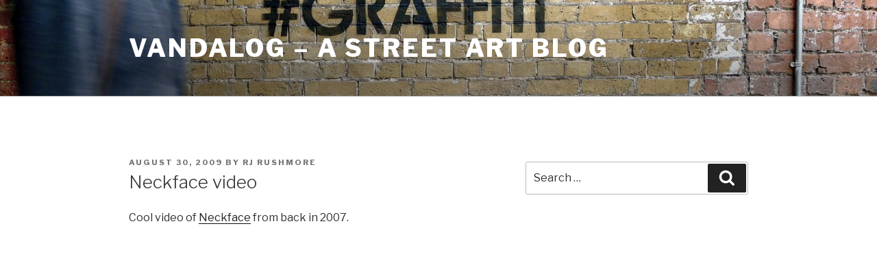

--- FILE ---
content_type: application/javascript
request_url: https://blog.vandalog.com/wp-content/plugins/download-monitor/assets/js/dlm-xhr.min.js?ver=4.9.14
body_size: 10098
content:
jQuery(function(e){new DLM_XHR_Download});class DLM_XHR_Download{constructor(){(dlmXHRinstance=this).init()}init(){dlmXHRinstance.attachButtonEvent()}attachButtonEvent(){jQuery("html, body").on("click",".dlm-no-access-modal-overlay, .dlm-no-access-modal-close",function(e){jQuery("#dlm-no-access-modal").remove()}),jQuery("html, body").on("click","a",function(e){const d=jQuery(this).attr("href");let o=!1;jQuery(this).hasClass("dlm-no-xhr-download")&&(o=!0),"undefined"!=typeof dlmNonXHRGlobalLinks&&0<dlmNonXHRGlobalLinks.length&&void 0!==d&&dlmNonXHRGlobalLinks.forEach(e=>{0<=d.indexOf(e)&&(o=!0)}),o?jQuery("#dlm-no-access-modal").remove():(jQuery(document).trigger("dlm-xhr-download-button-click",[d,this,dlmXHRGlobalLinks]),void 0!==d&&0<=d.indexOf(dlmXHRGlobalLinks)&&dlmXHRinstance.handleDownloadClick(this,e))})}handleDownloadClick(e,d){d.stopPropagation();var o=e.getAttribute("href");let l={button:e,href:o,buttonObj:jQuery(e)};-1===l.href.indexOf("blob:http")&&"#"!==l.href&&(d.preventDefault(),dlmXHRinstance.retrieveBlob(l))}retrieveBlob(e){let{button:f,href:x,buttonObj:h}=e,w;const g=new XMLHttpRequest,b=dlmXHR.prevent_duplicates,R=h.attr("target");let H=h.attr("class");H=void 0!==H&&""!==H?H.replace("dlm-download-started","").replace("dlm-download-completed",""):"",h.addClass("dlm-download-started"),f.setAttribute("href","#"),f.removeAttribute("download"),f.setAttribute("disabled","disabled"),dlmXHRProgress&&(e='<img src="'+dlmXHRgif+'" class="dlm-xhr-loading-gif" style="display:inline-block; vertical-align: middle; margin-left:15px;">',f.innerHTML+=e),jQuery(document).trigger("dlm_download_triggered",[this,f,h,w,g]),g.responseType="blob",g.onreadystatechange=function(){var{status:e,readyState:d,statusText:o}=g;let l=g.getAllResponseHeaders().split("\r\n").reduce((e,d)=>{var[d,o]=d.split(": ");return e[d]=o,e},{}),t="download",r=!1,n=!1,a=!1,s=!1,i=null,m=!1,c=!1,v=!1,u=!1,p=!1;if(void 0!==l["dlm-file-name"]&&(r=l["dlm-file-name"]),void 0!==l["dlm-no-waypoints"]&&(n=!0),void 0!==l["dlm-redirect"]&&(a=l["dlm-redirect"]),void 0!==l["dlm-external-download"]&&(s=!0),void 0!==l["dlm-no-access"]&&(i=l["dlm-no-access"]),void 0!==l["dlm-no-access-modal"]&&(m=l["dlm-no-access-modal"]),void 0!==l["dlm-error"]&&(c=l["dlm-error"]),void 0!==l["dlm-download-id"]&&(v=l["dlm-download-id"]),void 0!==l["dlm-version-id"]&&(u=l["dlm-version-id"]),void 0!==l["dlm-no-access-modal-text"]&&(p=l["dlm-no-access-modal-text"]),void 0!==l["x-dlm-file-name"]&&(r=l["x-dlm-file-name"]),void 0!==l["x-dlm-no-waypoints"]&&(n=!0),void 0!==l["x-dlm-redirect"]&&(a=l["x-dlm-redirect"]),void 0!==l["x-dlm-external-download"]&&(s=!0),void 0!==l["x-dlm-no-access"]&&(i=l["x-dlm-no-access"]),void 0!==l["x-dlm-no-access-modal"]&&(m=l["x-dlm-no-access-modal"]),void 0!==l["x-dlm-error"]&&(c=l["x-dlm-error"]),void 0!==l["x-dlm-download-id"]&&(v=l["x-dlm-download-id"]),void 0!==l["x-dlm-version-id"]&&(u=l["x-dlm-version-id"]),void 0!==l["x-dlm-no-access-modal-text"]&&(p=l["x-dlm-no-access-modal-text"]),r?(t=r.replace(/\"/g,"").replace(";",""),t=decodeURI(t)):void 0!==l["content-disposition"]&&(t=(t=l["content-disposition"].split(/(?:filename\*=UTF-8'')|(?:filename=)/)[1]).replace(/\"/g,"").replace(";",""),t=decodeURI(t)),c=c&&(c in dlmXHRtranslations?dlmXHRtranslations[c]:dlmXHRtranslations.error),2===g.readyState){if(void 0!==l["x-dlm-force-abort"]&&""!==l["x-dlm-force-abort"])return f.removeAttribute("download"),f.setAttribute("href",x),h.removeClass().addClass(H).find("span.dlm-xhr-progress").remove(),h.find(".dlm-xhr-loading-gif").remove(),g.abort(),void jQuery("#dlm-no-access-modal").remove();if(n)return g.abort(),a?void(window.location.href=a):void(window.location.href=x);if(s)return g.abort(),void dlmXHRinstance.dlmExternalDownload(l,f,h,t,x);if(0===Object.keys(l).filter(e=>-1!==e.indexOf("dlm-")).length)return g.abort(),void(window.location.href=x);if(i&&"true"===i&&m&&0!=m)return dlmXHRinstance.dlmNoAccessModal(l),f.removeAttribute("download"),f.setAttribute("href",x),h.removeClass().addClass(H).find("span.dlm-xhr-progress").remove(),h.find(".dlm-xhr-loading-gif").remove(),void g.abort();if(c&&""!==c&&null!==c)return dlmXHRinstance.dlmLogDownload(l,"failed",!1),f.removeAttribute("download"),f.setAttribute("href",x),h.removeClass().addClass(H).find("span.dlm-xhr-progress").remove(),h.find(".dlm-xhr-loading-gif").remove(),g.abort(),void(m&&0!=m?dlmXHRinstance.dlmNoAccessModal(l):(h.find(".dlm-xhr-error").remove(),h.append('<span class="dlm-xhr-error">'+c+"</span>")));if(a&&""!==a&&null!==a)return dlmXHRinstance.dlmLogDownload(l,"redirected",!1,a,i,R),f.removeAttribute("download"),f.setAttribute("href",x),h.removeClass().addClass(H).find("span.dlm-xhr-progress").remove(),h.find(".dlm-xhr-loading-gif").remove(),void g.abort()}if(404==e&&2==d){let e=document.createElement("p");e.innerHTML=o,f.parentNode.appendChild(e)}if(401==e&&2==d)window.location.href=o;else{if(403==e&&2==d){let e=document.createElement("p");e.innerHTML=o,f.parentNode.appendChild(e)}200==e&&4==d&&(o=g.response,w=URL.createObjectURL(o),f.removeEventListener("click",dlmXHRinstance.handleDownloadClick),f.setAttribute("download",""+t),f.setAttribute("href",w),f.click(),h.removeClass().addClass(H+" dlm-download-complete"),dlmXHRinstance.attachButtonEvent(),jQuery(document).trigger("dlm_download_complete",[this,f,h,w]),dlmXHRinstance.dlmLogDownload(l,"completed",b),window.URL.revokeObjectURL(w),f.removeAttribute("download"),f.setAttribute("href",x),h.find(".dlm-xhr-loading-gif").remove(),setTimeout(function(){h.removeClass().addClass(H).find("span.dlm-xhr-progress").remove()},4e3))}},dlmXHRProgress&&g.addEventListener("progress",function(e){let d=e.loaded/e.total*100;d=d.toFixed();var o;h.find("span.dlm-xhr-progress").remove(),o="dlm-download-started download-"+10*Math.ceil(d/10),1/0!=d&&h.append('<span class="dlm-xhr-progress">&nbsp;'+d+"%</span>"),h.removeClass().addClass(H+" "+o),jQuery(document).trigger("dlm_download_progress",[this,f,h,w,e,d])}),g.onerror=function(){f.removeAttribute("download"),f.setAttribute("href",x),h.removeClass().addClass(H+" dlm-no-xhr-download").find("span.dlm-xhr-progress").remove(),h.find(".dlm-xhr-error").remove(),h.append('<span class="dlm-xhr-error">'+dlmXHRtranslations.error+"</span>"),console.log("** An error occurred during the transaction")},g.open("GET",x,!0),g.setRequestHeader("Cache-Control","no-store, no-cache, no-transform, max-age=0"),g.setRequestHeader("dlm-xhr-request","dlm_XMLHttpRequest"),g.send()}dlmLogDownload(e,d,o,l=null,t=null,r="_self"){null!==t?window.open(l,r):(t=window.location.href,d={download_id:void 0!==e["x-dlm-download-id"]?e["x-dlm-download-id"]:e["dlm-download-id"],version_id:void 0!==e["x-dlm-version-id"]?e["x-dlm-version-id"]:e["dlm-version-id"],status:d,cookie:o,currentURL:t,action:"log_dlm_xhr_download",responseHeaders:e,nonce:e["x-dlm-nonce"]},jQuery.post(dlmXHR.ajaxUrl,d,function(e){null!==l&&(null==r&&(r="_self"),window.open(l,r))}))}dlmNoAccessModal(e){let d="empty-download",o="empty-version",l="empty-restriction",t="",r=(void 0!==e["dlm-download-id"]&&(d=e["dlm-download-id"]),void 0!==e["dlm-version-id"]&&(o=e["dlm-version-id"]),void 0!==e["dlm-no-access-modal-text"]&&(t=e["dlm-no-access-modal-text"]),void 0!==e["dlm-no-access-restriction"]&&(l=e["dlm-no-access-restriction"]),void 0!==e["x-dlm-download-id"]&&(d=e["x-dlm-download-id"]),void 0!==e["x-dlm-version-id"]&&(o=e["x-dlm-version-id"]),void 0!==e["x-dlm-no-access-modal-text"]&&(t=e["x-dlm-no-access-modal-text"]),void 0!==e["x-dlm-no-access-restriction"]&&(l=e["x-dlm-no-access-restriction"]),{download_id:d,version_id:o,modal_text:t,restriction:l,action:"no_access_dlm_xhr_download",nonce:e["x-dlm-nonce"]});jQuery(document).trigger("dlm-xhr-modal-data",[r,e]),jQuery.post(dlmXHR.ajaxUrl,r,function(e){jQuery("#dlm-no-access-modal").remove(),jQuery("body").append(e),jQuery(document).trigger(r.action,[e,r]),document.dispatchEvent(new CustomEvent(r.action,{detail:[e,r]}))})}dlmExternalDownload(o,l,t,r,n){const a=new XMLHttpRequest;t.attr("target");let s=t.attr("class"),i,e="";void 0!==o["dlm-external-download"]&&(e=o["dlm-external-download"]),void 0!==o["x-dlm-external-download"]&&(e=o["x-dlm-external-download"]),s=void 0!==s&&""!==s?s.replace("dlm-download-started","").replace("dlm-download-completed",""):"",t.addClass("dlm-download-started"),l.setAttribute("href","#"),l.removeAttribute("download"),l.setAttribute("disabled","disabled"),jQuery(document).trigger("dlm_download_triggered",[this,l,t,i,a]),a.responseType="blob",a.onreadystatechange=function(){var{status:e,readyState:d}=a;if(403===e)return dlmXHRinstance.dlmLogDownload(o,"failed",!1),a.abort(),t.find(".dlm-xhr-error").remove(),void t.append('<span class="dlm-xhr-error">Acces Denied to file.</span>');200==e&&4==d&&(e=a.response,i=URL.createObjectURL(e),l.removeEventListener("click",dlmXHRinstance.handleDownloadClick),l.setAttribute("download",""+r),l.setAttribute("href",i),l.click(),t.removeClass().addClass(s+" dlm-download-complete"),dlmXHRinstance.attachButtonEvent(),jQuery(document).trigger("dlm_download_complete",[this,l,t,i]),dlmXHRinstance.dlmLogDownload(o,"completed",!1),window.URL.revokeObjectURL(i),l.removeAttribute("download"),l.setAttribute("href",n),t.find(".dlm-xhr-loading-gif").remove(),setTimeout(function(){t.removeClass().addClass(s).find("span.dlm-xhr-progress").remove()},1e3))},dlmXHRProgress&&a.addEventListener("progress",function(e){let d=e.loaded/e.total*100;d=d.toFixed();var o;t.find("span.dlm-xhr-progress").remove(),o="dlm-download-started download-"+10*Math.ceil(d/10),1/0!=d&&t.append('<span class="dlm-xhr-progress">&nbsp;'+d+"%</span>"),t.removeClass().addClass(s+" "+o),jQuery(document).trigger("dlm_download_progress",[this,l,t,i,e,d])}),a.onerror=function(){l.removeAttribute("download"),l.setAttribute("href",n),t.removeClass().addClass(s+" .dlm-no-xhr-download").find("span.dlm-xhr-progress").remove(),t.find(".dlm-xhr-error").remove(),t.append('<span class="dlm-xhr-error">'+dlmXHRtranslations.error+"</span>"),console.log("** An error occurred during the transaction")},a.open("GET",e,!0),a.setRequestHeader("Cache-Control","no-store, no-cache, no-transform, max-age=0"),a.setRequestHeader("dlm-xhr-request","dlm_XMLHttpRequest"),a.send()}}